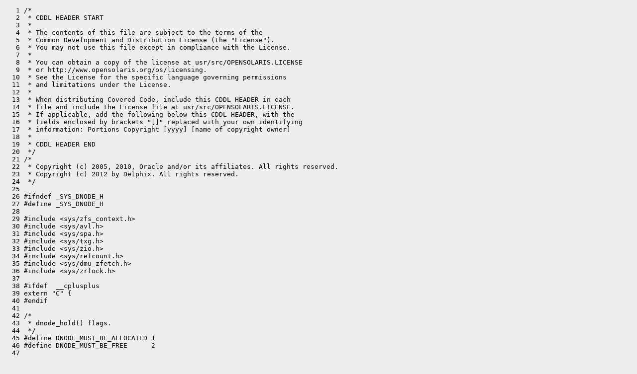

--- FILE ---
content_type: text/html
request_url: https://cr.illumos.org/~webrev/will/illumos-3742.2/usr/src/uts/common/fs/zfs/sys/dnode.h.html
body_size: 15826
content:
<?xml version="1.0"?>
<!DOCTYPE html PUBLIC "-//W3C//DTD XHTML 1.0 Transitional//EN"
    "http://www.w3.org/TR/xhtml1/DTD/xhtml1-transitional.dtd">
<html xmlns="http://www.w3.org/1999/xhtml" xml:lang="en" lang="en">
<head><meta http-equiv="cache-control" content="no-cache"></meta>
<meta http-equiv="Pragma" content="no-cache"></meta>
<meta http-equiv="Expires" content="-1"></meta>
<!--
   Note to customizers: the body of the webrev is IDed as SUNWwebrev
   to allow easy overriding by users of webrev via the userContent.css
   mechanism available in some browsers.

   For example, to have all "removed" information be red instead of
   brown, set a rule in your userContent.css file like:

       body#SUNWwebrev span.removed { color: red ! important; }
-->
<style type="text/css" media="screen">
body {
    background-color: #eeeeee;
}
hr {
    border: none 0;
    border-top: 1px solid #aaa;
    height: 1px;
}
div.summary {
    font-size: .8em;
    border-bottom: 1px solid #aaa;
    padding-left: 1em;
    padding-right: 1em;
}
div.summary h2 {
    margin-bottom: 0.3em;
}
div.summary table th {
    text-align: right;
    vertical-align: top;
    white-space: nowrap;
}
span.lineschanged {
    font-size: 0.7em;
}
span.oldmarker {
    color: red;
    font-size: large;
    font-weight: bold;
}
span.newmarker {
    color: green;
    font-size: large;
    font-weight: bold;
}
span.removed {
    color: brown;
}
span.changed {
    color: blue;
}
span.new {
    color: blue;
    font-weight: bold;
}
span.chmod {
    font-size: 0.7em;
    color: #db7800;
}
a.print { font-size: x-small; }
a:hover { background-color: #ffcc99; }
</style>

<style type="text/css" media="print">
pre { font-size: 0.8em; font-family: courier, monospace; }
span.removed { color: #444; font-style: italic }
span.changed { font-weight: bold; }
span.new { font-weight: bold; }
span.newmarker { font-size: 1.2em; font-weight: bold; }
span.oldmarker { font-size: 1.2em; font-weight: bold; }
a.print {display: none}
hr { border: none 0; border-top: 1px solid #aaa; height: 1px; }
</style>

<title>illumos-3742.2 New usr/src/uts/common/fs/zfs/sys/dnode.h</title>
<body id="SUNWwebrev">
<pre>
   1 /*
   2  * CDDL HEADER START
   3  *
   4  * The contents of this file are subject to the terms of the
   5  * Common Development and Distribution License (the "License").
   6  * You may not use this file except in compliance with the License.
   7  *
   8  * You can obtain a copy of the license at usr/src/OPENSOLARIS.LICENSE
   9  * or http://www.opensolaris.org/os/licensing.
  10  * See the License for the specific language governing permissions
  11  * and limitations under the License.
  12  *
  13  * When distributing Covered Code, include this CDDL HEADER in each
  14  * file and include the License file at usr/src/OPENSOLARIS.LICENSE.
  15  * If applicable, add the following below this CDDL HEADER, with the
  16  * fields enclosed by brackets "[]" replaced with your own identifying
  17  * information: Portions Copyright [yyyy] [name of copyright owner]
  18  *
  19  * CDDL HEADER END
  20  */
  21 /*
  22  * Copyright (c) 2005, 2010, Oracle and/or its affiliates. All rights reserved.
  23  * Copyright (c) 2012 by Delphix. All rights reserved.
  24  */
  25 
  26 #ifndef _SYS_DNODE_H
  27 #define _SYS_DNODE_H
  28 
  29 #include &lt;sys/zfs_context.h&gt;
  30 #include &lt;sys/avl.h&gt;
  31 #include &lt;sys/spa.h&gt;
  32 #include &lt;sys/txg.h&gt;
  33 #include &lt;sys/zio.h&gt;
  34 #include &lt;sys/refcount.h&gt;
  35 #include &lt;sys/dmu_zfetch.h&gt;
  36 #include &lt;sys/zrlock.h&gt;
  37 
  38 #ifdef  __cplusplus
  39 extern "C" {
  40 #endif
  41 
  42 /*
  43  * dnode_hold() flags.
  44  */
  45 #define DNODE_MUST_BE_ALLOCATED 1
  46 #define DNODE_MUST_BE_FREE      2
  47 
  48 /*
  49  * dnode_next_offset() flags.
  50  */
  51 #define DNODE_FIND_HOLE         1
  52 #define DNODE_FIND_BACKWARDS    2
  53 #define DNODE_FIND_HAVELOCK     4
  54 
  55 /*
  56  * Fixed constants.
  57  */
  58 #define DNODE_SHIFT             9       /* 512 bytes */
  59 #define DN_MIN_INDBLKSHIFT      10      /* 1k */
  60 #define DN_MAX_INDBLKSHIFT      14      /* 16k */
  61 #define DNODE_BLOCK_SHIFT       14      /* 16k */
  62 #define DNODE_CORE_SIZE         64      /* 64 bytes for dnode sans blkptrs */
  63 #define DN_MAX_OBJECT_SHIFT     48      /* 256 trillion (zfs_fid_t limit) */
  64 #define DN_MAX_OFFSET_SHIFT     64      /* 2^64 bytes in a dnode */
  65 
  66 /*
  67  * dnode id flags
  68  *
  69  * Note: a file will never ever have its
  70  * ids moved from bonus-&gt;spill
  71  * and only in a crypto environment would it be on spill
  72  */
  73 #define DN_ID_CHKED_BONUS       0x1
  74 #define DN_ID_CHKED_SPILL       0x2
  75 #define DN_ID_OLD_EXIST         0x4
  76 #define DN_ID_NEW_EXIST         0x8
  77 
  78 /*
  79  * Derived constants.
  80  */
  81 #define DNODE_SIZE      (1 &lt;&lt; DNODE_SHIFT)
  82 #define DN_MAX_NBLKPTR  ((DNODE_SIZE - DNODE_CORE_SIZE) &gt;&gt; SPA_BLKPTRSHIFT)
  83 #define DN_MAX_BONUSLEN (DNODE_SIZE - DNODE_CORE_SIZE - (1 &lt;&lt; SPA_BLKPTRSHIFT))
  84 #define DN_MAX_OBJECT   (1ULL &lt;&lt; DN_MAX_OBJECT_SHIFT)
  85 #define DN_ZERO_BONUSLEN        (DN_MAX_BONUSLEN + 1)
  86 #define DN_KILL_SPILLBLK (1)
  87 
  88 #define DNODES_PER_BLOCK_SHIFT  (DNODE_BLOCK_SHIFT - DNODE_SHIFT)
  89 #define DNODES_PER_BLOCK        (1ULL &lt;&lt; DNODES_PER_BLOCK_SHIFT)
  90 #define DNODES_PER_LEVEL_SHIFT  (DN_MAX_INDBLKSHIFT - SPA_BLKPTRSHIFT)
  91 #define DNODES_PER_LEVEL        (1ULL &lt;&lt; DNODES_PER_LEVEL_SHIFT)
  92 
  93 /* The +2 here is a cheesy way to round up */
  94 #define DN_MAX_LEVELS   (2 + ((DN_MAX_OFFSET_SHIFT - SPA_MINBLOCKSHIFT) / \
  95         (DN_MIN_INDBLKSHIFT - SPA_BLKPTRSHIFT)))
  96 
  97 #define DN_BONUS(dnp)   ((void*)((dnp)-&gt;dn_bonus + \
  98         (((dnp)-&gt;dn_nblkptr - 1) * sizeof (blkptr_t))))
  99 
 100 #define DN_USED_BYTES(dnp) (((dnp)-&gt;dn_flags &amp; DNODE_FLAG_USED_BYTES) ? \
 101         (dnp)-&gt;dn_used : (dnp)-&gt;dn_used &lt;&lt; SPA_MINBLOCKSHIFT)
 102 
 103 #define EPB(blkshift, typeshift)        (1 &lt;&lt; (blkshift - typeshift))
 104 
 105 struct dmu_buf_impl;
 106 struct objset;
 107 struct zio;
 108 
 109 enum dnode_dirtycontext {
 110         DN_UNDIRTIED,
 111         DN_DIRTY_OPEN,
 112         DN_DIRTY_SYNC
 113 };
 114 
 115 /* Is dn_used in bytes?  if not, it's in multiples of SPA_MINBLOCKSIZE */
 116 #define DNODE_FLAG_USED_BYTES           (1&lt;&lt;0)
 117 #define DNODE_FLAG_USERUSED_ACCOUNTED   (1&lt;&lt;1)
 118 
 119 /* Does dnode have a SA spill blkptr in bonus? */
 120 #define DNODE_FLAG_SPILL_BLKPTR (1&lt;&lt;2)
 121 
 122 typedef struct dnode_phys {
 123         uint8_t dn_type;                /* dmu_object_type_t */
 124         uint8_t dn_indblkshift;         /* ln2(indirect block size) */
 125         uint8_t dn_nlevels;             /* 1=dn_blkptr-&gt;data blocks */
 126         uint8_t dn_nblkptr;             /* length of dn_blkptr */
 127         uint8_t dn_bonustype;           /* type of data in bonus buffer */
 128         uint8_t dn_checksum;            /* ZIO_CHECKSUM type */
 129         uint8_t dn_compress;            /* ZIO_COMPRESS type */
 130         uint8_t dn_flags;               /* DNODE_FLAG_* */
 131         uint16_t dn_datablkszsec;       /* data block size in 512b sectors */
 132         uint16_t dn_bonuslen;           /* length of dn_bonus */
 133         uint8_t dn_pad2[4];
 134 
 135         /* accounting is protected by dn_dirty_mtx */
 136         uint64_t dn_maxblkid;           /* largest allocated block ID */
 137         uint64_t dn_used;               /* bytes (or sectors) of disk space */
 138 
 139         uint64_t dn_pad3[4];
 140 
 141         blkptr_t dn_blkptr[1];
 142         uint8_t dn_bonus[DN_MAX_BONUSLEN - sizeof (blkptr_t)];
 143         blkptr_t dn_spill;
 144 } dnode_phys_t;
 145 
 146 typedef struct dnode {
 147         /*
 148          * Protects the structure of the dnode, including the number of levels
 149          * of indirection (dn_nlevels), dn_maxblkid, and dn_next_*
 150          */
 151         krwlock_t dn_struct_rwlock;
 152 
 153         /* Our link on dn_objset-&gt;os_dnodes list; protected by os_lock.  */
 154         list_node_t dn_link;
 155 
 156         /* immutable: */
 157         struct objset *dn_objset;
 158         uint64_t dn_object;
 159         struct dmu_buf_impl *dn_dbuf;
 160         struct dnode_handle *dn_handle;
 161         dnode_phys_t *dn_phys; /* pointer into dn-&gt;dn_dbuf-&gt;db.db_data */
 162 
 163         /*
 164          * Copies of stuff in dn_phys.  They're valid in the open
 165          * context (eg. even before the dnode is first synced).
 166          * Where necessary, these are protected by dn_struct_rwlock.
 167          */
 168         dmu_object_type_t dn_type;      /* object type */
 169         uint16_t dn_bonuslen;           /* bonus length */
 170         uint8_t dn_bonustype;           /* bonus type */
 171         uint8_t dn_nblkptr;             /* number of blkptrs (immutable) */
 172         uint8_t dn_checksum;            /* ZIO_CHECKSUM type */
 173         uint8_t dn_compress;            /* ZIO_COMPRESS type */
 174         uint8_t dn_nlevels;
 175         uint8_t dn_indblkshift;
 176         uint8_t dn_datablkshift;        /* zero if blksz not power of 2! */
 177         uint8_t dn_moved;               /* Has this dnode been moved? */
 178         uint16_t dn_datablkszsec;       /* in 512b sectors */
 179         uint32_t dn_datablksz;          /* in bytes */
 180         uint64_t dn_maxblkid;
 181         uint8_t dn_next_nblkptr[TXG_SIZE];
 182         uint8_t dn_next_nlevels[TXG_SIZE];
 183         uint8_t dn_next_indblkshift[TXG_SIZE];
 184         uint8_t dn_next_bonustype[TXG_SIZE];
 185         uint8_t dn_rm_spillblk[TXG_SIZE];       /* for removing spill blk */
 186         uint16_t dn_next_bonuslen[TXG_SIZE];
 187         uint32_t dn_next_blksz[TXG_SIZE];       /* next block size in bytes */
 188 
 189         /* protected by dn_dbufs_mtx; declared here to fill 32-bit hole */
 190         uint32_t dn_dbufs_count;        /* count of dn_dbufs */
 191 
 192         /* protected by os_lock: */
 193         list_node_t dn_dirty_link[TXG_SIZE];    /* next on dataset's dirty */
 194 
 195         /* protected by dn_mtx: */
 196         kmutex_t dn_mtx;
 197         list_t dn_dirty_records[TXG_SIZE];
 198         avl_tree_t dn_ranges[TXG_SIZE];
 199         uint64_t dn_allocated_txg;
 200         uint64_t dn_free_txg;
 201         uint64_t dn_assigned_txg;
 202         kcondvar_t dn_notxholds;
 203         enum dnode_dirtycontext dn_dirtyctx;
 204         uint8_t *dn_dirtyctx_firstset;          /* dbg: contents meaningless */
 205 
 206         /* protected by own devices */
 207         refcount_t dn_tx_holds;
 208         refcount_t dn_holds;
 209 
 210         kmutex_t dn_dbufs_mtx;
 211         list_t dn_dbufs;                /* descendent dbufs */
 212 
 213         /* protected by dn_struct_rwlock */
 214         struct dmu_buf_impl *dn_bonus;  /* bonus buffer dbuf */
 215 
 216         boolean_t dn_have_spill;        /* have spill or are spilling */
 217 
 218         /* parent IO for current sync write */
 219         zio_t *dn_zio;
 220 
 221         /* used in syncing context */
 222         uint64_t dn_oldused;    /* old phys used bytes */
 223         uint64_t dn_oldflags;   /* old phys dn_flags */
 224         uint64_t dn_olduid, dn_oldgid;
 225         uint64_t dn_newuid, dn_newgid;
 226         int dn_id_flags;
 227 
 228         /* holds prefetch structure */
 229         struct zfetch   dn_zfetch;
 230 } dnode_t;
 231 
 232 /*
 233  * Adds a level of indirection between the dbuf and the dnode to avoid
 234  * iterating descendent dbufs in dnode_move(). Handles are not allocated
 235  * individually, but as an array of child dnodes in dnode_hold_impl().
 236  */
 237 typedef struct dnode_handle {
 238         /* Protects dnh_dnode from modification by dnode_move(). */
 239         zrlock_t dnh_zrlock;
 240         dnode_t *dnh_dnode;
 241 } dnode_handle_t;
 242 
 243 typedef struct dnode_children {
 244         size_t dnc_count;               /* number of children */
 245         dnode_handle_t dnc_children[1]; /* sized dynamically */
 246 } dnode_children_t;
 247 
 248 typedef struct free_range {
 249         avl_node_t fr_node;
 250         uint64_t fr_blkid;
 251         uint64_t fr_nblks;
 252 } free_range_t;
 253 
 254 dnode_t *dnode_special_open(struct objset *dd, dnode_phys_t *dnp,
 255     uint64_t object, dnode_handle_t *dnh);
 256 void dnode_special_close(dnode_handle_t *dnh);
 257 
 258 void dnode_setbonuslen(dnode_t *dn, int newsize, dmu_tx_t *tx);
 259 void dnode_setbonus_type(dnode_t *dn, dmu_object_type_t, dmu_tx_t *tx);
 260 void dnode_rm_spill(dnode_t *dn, dmu_tx_t *tx);
 261 
 262 int dnode_hold(struct objset *dd, uint64_t object,
 263     void *ref, dnode_t **dnp);
 264 int dnode_hold_impl(struct objset *dd, uint64_t object, int flag,
 265     void *ref, dnode_t **dnp);
 266 boolean_t dnode_add_ref(dnode_t *dn, void *ref);
 267 void dnode_rele(dnode_t *dn, void *ref);
 268 void dnode_setdirty(dnode_t *dn, dmu_tx_t *tx);
 269 void dnode_sync(dnode_t *dn, dmu_tx_t *tx);
 270 void dnode_allocate(dnode_t *dn, dmu_object_type_t ot, int blocksize, int ibs,
 271     dmu_object_type_t bonustype, int bonuslen, dmu_tx_t *tx);
 272 void dnode_reallocate(dnode_t *dn, dmu_object_type_t ot, int blocksize,
 273     dmu_object_type_t bonustype, int bonuslen, dmu_tx_t *tx);
 274 void dnode_free(dnode_t *dn, dmu_tx_t *tx);
 275 void dnode_byteswap(dnode_phys_t *dnp);
 276 void dnode_buf_byteswap(void *buf, size_t size);
 277 void dnode_verify(dnode_t *dn);
 278 int dnode_set_blksz(dnode_t *dn, uint64_t size, int ibs, dmu_tx_t *tx);
 279 void dnode_free_range(dnode_t *dn, uint64_t off, uint64_t len, dmu_tx_t *tx);
 280 void dnode_clear_range(dnode_t *dn, uint64_t blkid,
 281     uint64_t nblks, dmu_tx_t *tx);
 282 void dnode_diduse_space(dnode_t *dn, int64_t space);
 283 void dnode_willuse_space(dnode_t *dn, int64_t space, dmu_tx_t *tx);
 284 void dnode_new_blkid(dnode_t *dn, uint64_t blkid, dmu_tx_t *tx, boolean_t);
 285 uint64_t dnode_block_freed(dnode_t *dn, uint64_t blkid);
 286 void dnode_init(void);
 287 void dnode_fini(void);
 288 int dnode_next_offset(dnode_t *dn, int flags, uint64_t *off,
 289     int minlvl, uint64_t blkfill, uint64_t txg);
 290 void dnode_evict_dbufs(dnode_t *dn);
 291 
 292 #ifdef ZFS_DEBUG
 293 
 294 /*
 295  * There should be a ## between the string literal and fmt, to make it
 296  * clear that we're joining two strings together, but that piece of shit
 297  * gcc doesn't support that preprocessor token.
 298  */
 299 #define dprintf_dnode(dn, fmt, ...) do { \
 300         if (zfs_flags &amp; ZFS_DEBUG_DPRINTF) { \
 301         char __db_buf[32]; \
 302         uint64_t __db_obj = (dn)-&gt;dn_object; \
 303         if (__db_obj == DMU_META_DNODE_OBJECT) \
 304                 (void) strcpy(__db_buf, "mdn"); \
 305         else \
 306                 (void) snprintf(__db_buf, sizeof (__db_buf), "%lld", \
 307                     (u_longlong_t)__db_obj);\
 308         dprintf_ds((dn)-&gt;dn_objset-&gt;os_dsl_dataset, "obj=%s " fmt, \
 309             __db_buf, __VA_ARGS__); \
 310         } \
 311 _NOTE(CONSTCOND) } while (0)
 312 
 313 #define DNODE_VERIFY(dn)                dnode_verify(dn)
 314 #define FREE_VERIFY(db, start, end, tx) free_verify(db, start, end, tx)
 315 
 316 #else
 317 
 318 #define dprintf_dnode(db, fmt, ...)
 319 #define DNODE_VERIFY(dn)
 320 #define FREE_VERIFY(db, start, end, tx)
 321 
 322 #endif
 323 
 324 #ifdef  __cplusplus
 325 }
 326 #endif
 327 
 328 #endif  /* _SYS_DNODE_H */
</pre></body></html>
